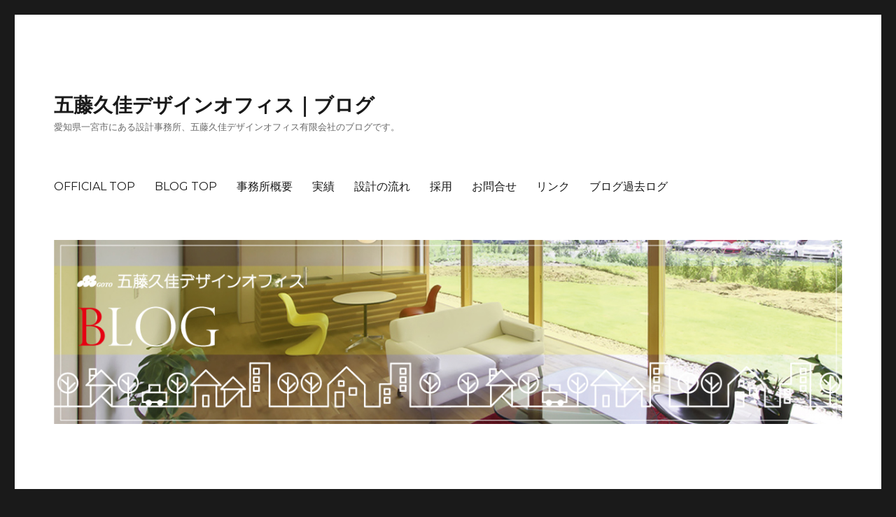

--- FILE ---
content_type: text/html; charset=UTF-8
request_url: https://blog.gotohisa.com/archives/1759
body_size: 8369
content:
<!DOCTYPE html>
<html lang="ja" class="no-js">
<head>
	<meta charset="UTF-8">
	<meta name="viewport" content="width=device-width, initial-scale=1">
	<link rel="profile" href="https://gmpg.org/xfn/11">
		<script>(function(html){html.className = html.className.replace(/\bno-js\b/,'js')})(document.documentElement);</script>
<title>くつろぎの空間。 &#8211; 五藤久佳デザインオフィス｜ブログ</title>
<meta name='robots' content='max-image-preview:large' />
<link rel='dns-prefetch' href='//fonts.googleapis.com' />
<link rel='dns-prefetch' href='//s.w.org' />
<link href='https://fonts.gstatic.com' crossorigin rel='preconnect' />
<link rel="alternate" type="application/rss+xml" title="五藤久佳デザインオフィス｜ブログ &raquo; フィード" href="https://blog.gotohisa.com/feed" />
<link rel="alternate" type="application/rss+xml" title="五藤久佳デザインオフィス｜ブログ &raquo; コメントフィード" href="https://blog.gotohisa.com/comments/feed" />
<link rel="alternate" type="application/rss+xml" title="五藤久佳デザインオフィス｜ブログ &raquo; くつろぎの空間。 のコメントのフィード" href="https://blog.gotohisa.com/archives/1759/feed" />
		<script>
			window._wpemojiSettings = {"baseUrl":"https:\/\/s.w.org\/images\/core\/emoji\/13.1.0\/72x72\/","ext":".png","svgUrl":"https:\/\/s.w.org\/images\/core\/emoji\/13.1.0\/svg\/","svgExt":".svg","source":{"concatemoji":"https:\/\/blog.gotohisa.com\/wp-includes\/js\/wp-emoji-release.min.js?ver=5.8.12"}};
			!function(e,a,t){var n,r,o,i=a.createElement("canvas"),p=i.getContext&&i.getContext("2d");function s(e,t){var a=String.fromCharCode;p.clearRect(0,0,i.width,i.height),p.fillText(a.apply(this,e),0,0);e=i.toDataURL();return p.clearRect(0,0,i.width,i.height),p.fillText(a.apply(this,t),0,0),e===i.toDataURL()}function c(e){var t=a.createElement("script");t.src=e,t.defer=t.type="text/javascript",a.getElementsByTagName("head")[0].appendChild(t)}for(o=Array("flag","emoji"),t.supports={everything:!0,everythingExceptFlag:!0},r=0;r<o.length;r++)t.supports[o[r]]=function(e){if(!p||!p.fillText)return!1;switch(p.textBaseline="top",p.font="600 32px Arial",e){case"flag":return s([127987,65039,8205,9895,65039],[127987,65039,8203,9895,65039])?!1:!s([55356,56826,55356,56819],[55356,56826,8203,55356,56819])&&!s([55356,57332,56128,56423,56128,56418,56128,56421,56128,56430,56128,56423,56128,56447],[55356,57332,8203,56128,56423,8203,56128,56418,8203,56128,56421,8203,56128,56430,8203,56128,56423,8203,56128,56447]);case"emoji":return!s([10084,65039,8205,55357,56613],[10084,65039,8203,55357,56613])}return!1}(o[r]),t.supports.everything=t.supports.everything&&t.supports[o[r]],"flag"!==o[r]&&(t.supports.everythingExceptFlag=t.supports.everythingExceptFlag&&t.supports[o[r]]);t.supports.everythingExceptFlag=t.supports.everythingExceptFlag&&!t.supports.flag,t.DOMReady=!1,t.readyCallback=function(){t.DOMReady=!0},t.supports.everything||(n=function(){t.readyCallback()},a.addEventListener?(a.addEventListener("DOMContentLoaded",n,!1),e.addEventListener("load",n,!1)):(e.attachEvent("onload",n),a.attachEvent("onreadystatechange",function(){"complete"===a.readyState&&t.readyCallback()})),(n=t.source||{}).concatemoji?c(n.concatemoji):n.wpemoji&&n.twemoji&&(c(n.twemoji),c(n.wpemoji)))}(window,document,window._wpemojiSettings);
		</script>
		<style>
img.wp-smiley,
img.emoji {
	display: inline !important;
	border: none !important;
	box-shadow: none !important;
	height: 1em !important;
	width: 1em !important;
	margin: 0 .07em !important;
	vertical-align: -0.1em !important;
	background: none !important;
	padding: 0 !important;
}
</style>
	<link rel='stylesheet' id='wp-block-library-css'  href='https://blog.gotohisa.com/wp-includes/css/dist/block-library/style.min.css?ver=5.8.12' media='all' />
<style id='wp-block-library-theme-inline-css'>
#start-resizable-editor-section{display:none}.wp-block-audio figcaption{color:#555;font-size:13px;text-align:center}.is-dark-theme .wp-block-audio figcaption{color:hsla(0,0%,100%,.65)}.wp-block-code{font-family:Menlo,Consolas,monaco,monospace;color:#1e1e1e;padding:.8em 1em;border:1px solid #ddd;border-radius:4px}.wp-block-embed figcaption{color:#555;font-size:13px;text-align:center}.is-dark-theme .wp-block-embed figcaption{color:hsla(0,0%,100%,.65)}.blocks-gallery-caption{color:#555;font-size:13px;text-align:center}.is-dark-theme .blocks-gallery-caption{color:hsla(0,0%,100%,.65)}.wp-block-image figcaption{color:#555;font-size:13px;text-align:center}.is-dark-theme .wp-block-image figcaption{color:hsla(0,0%,100%,.65)}.wp-block-pullquote{border-top:4px solid;border-bottom:4px solid;margin-bottom:1.75em;color:currentColor}.wp-block-pullquote__citation,.wp-block-pullquote cite,.wp-block-pullquote footer{color:currentColor;text-transform:uppercase;font-size:.8125em;font-style:normal}.wp-block-quote{border-left:.25em solid;margin:0 0 1.75em;padding-left:1em}.wp-block-quote cite,.wp-block-quote footer{color:currentColor;font-size:.8125em;position:relative;font-style:normal}.wp-block-quote.has-text-align-right{border-left:none;border-right:.25em solid;padding-left:0;padding-right:1em}.wp-block-quote.has-text-align-center{border:none;padding-left:0}.wp-block-quote.is-large,.wp-block-quote.is-style-large{border:none}.wp-block-search .wp-block-search__label{font-weight:700}.wp-block-group.has-background{padding:1.25em 2.375em;margin-top:0;margin-bottom:0}.wp-block-separator{border:none;border-bottom:2px solid;margin-left:auto;margin-right:auto;opacity:.4}.wp-block-separator:not(.is-style-wide):not(.is-style-dots){width:100px}.wp-block-separator.has-background:not(.is-style-dots){border-bottom:none;height:1px}.wp-block-separator.has-background:not(.is-style-wide):not(.is-style-dots){height:2px}.wp-block-table thead{border-bottom:3px solid}.wp-block-table tfoot{border-top:3px solid}.wp-block-table td,.wp-block-table th{padding:.5em;border:1px solid;word-break:normal}.wp-block-table figcaption{color:#555;font-size:13px;text-align:center}.is-dark-theme .wp-block-table figcaption{color:hsla(0,0%,100%,.65)}.wp-block-video figcaption{color:#555;font-size:13px;text-align:center}.is-dark-theme .wp-block-video figcaption{color:hsla(0,0%,100%,.65)}.wp-block-template-part.has-background{padding:1.25em 2.375em;margin-top:0;margin-bottom:0}#end-resizable-editor-section{display:none}
</style>
<link rel='stylesheet' id='twentysixteen-fonts-css'  href='https://fonts.googleapis.com/css?family=Merriweather%3A400%2C700%2C900%2C400italic%2C700italic%2C900italic%7CMontserrat%3A400%2C700%7CInconsolata%3A400&#038;subset=latin%2Clatin-ext&#038;display=fallback' media='all' />
<link rel='stylesheet' id='genericons-css'  href='https://blog.gotohisa.com/wp-content/themes/twentysixteen/genericons/genericons.css?ver=20201208' media='all' />
<link rel='stylesheet' id='twentysixteen-style-css'  href='https://blog.gotohisa.com/wp-content/themes/twentysixteen/style.css?ver=20201208' media='all' />
<link rel='stylesheet' id='twentysixteen-block-style-css'  href='https://blog.gotohisa.com/wp-content/themes/twentysixteen/css/blocks.css?ver=20190102' media='all' />
<!--[if lt IE 10]>
<link rel='stylesheet' id='twentysixteen-ie-css'  href='https://blog.gotohisa.com/wp-content/themes/twentysixteen/css/ie.css?ver=20170530' media='all' />
<![endif]-->
<!--[if lt IE 9]>
<link rel='stylesheet' id='twentysixteen-ie8-css'  href='https://blog.gotohisa.com/wp-content/themes/twentysixteen/css/ie8.css?ver=20170530' media='all' />
<![endif]-->
<!--[if lt IE 8]>
<link rel='stylesheet' id='twentysixteen-ie7-css'  href='https://blog.gotohisa.com/wp-content/themes/twentysixteen/css/ie7.css?ver=20170530' media='all' />
<![endif]-->
<!--[if lt IE 9]>
<script src='https://blog.gotohisa.com/wp-content/themes/twentysixteen/js/html5.js?ver=3.7.3' id='twentysixteen-html5-js'></script>
<![endif]-->
<script src='https://blog.gotohisa.com/wp-includes/js/jquery/jquery.min.js?ver=3.6.0' id='jquery-core-js'></script>
<script src='https://blog.gotohisa.com/wp-includes/js/jquery/jquery-migrate.min.js?ver=3.3.2' id='jquery-migrate-js'></script>
<link rel="https://api.w.org/" href="https://blog.gotohisa.com/wp-json/" /><link rel="alternate" type="application/json" href="https://blog.gotohisa.com/wp-json/wp/v2/posts/1759" /><link rel="EditURI" type="application/rsd+xml" title="RSD" href="https://blog.gotohisa.com/xmlrpc.php?rsd" />
<link rel="wlwmanifest" type="application/wlwmanifest+xml" href="https://blog.gotohisa.com/wp-includes/wlwmanifest.xml" /> 
<meta name="generator" content="WordPress 5.8.12" />
<link rel="canonical" href="https://blog.gotohisa.com/archives/1759" />
<link rel='shortlink' href='https://blog.gotohisa.com/?p=1759' />
<link rel="alternate" type="application/json+oembed" href="https://blog.gotohisa.com/wp-json/oembed/1.0/embed?url=https%3A%2F%2Fblog.gotohisa.com%2Farchives%2F1759" />
<link rel="alternate" type="text/xml+oembed" href="https://blog.gotohisa.com/wp-json/oembed/1.0/embed?url=https%3A%2F%2Fblog.gotohisa.com%2Farchives%2F1759&#038;format=xml" />

<!-- BEGIN: WP Social Bookmarking Light HEAD -->


<script>
    (function (d, s, id) {
        var js, fjs = d.getElementsByTagName(s)[0];
        if (d.getElementById(id)) return;
        js = d.createElement(s);
        js.id = id;
        js.src = "//connect.facebook.net/ja_JP/sdk.js#xfbml=1&version=v2.7";
        fjs.parentNode.insertBefore(js, fjs);
    }(document, 'script', 'facebook-jssdk'));
</script>

<style type="text/css">
    .wp_social_bookmarking_light{
    border: 0 !important;
    padding: 10px 0 20px 0 !important;
    margin: 0 !important;
}
.wp_social_bookmarking_light div{
    float: left !important;
    border: 0 !important;
    padding: 0 !important;
    margin: 0 5px 0px 0 !important;
    min-height: 30px !important;
    line-height: 18px !important;
    text-indent: 0 !important;
}
.wp_social_bookmarking_light img{
    border: 0 !important;
    padding: 0;
    margin: 0;
    vertical-align: top !important;
}
.wp_social_bookmarking_light_clear{
    clear: both !important;
}
#fb-root{
    display: none;
}
.wsbl_twitter{
    width: 100px;
}
.wsbl_facebook_like iframe{
    max-width: none !important;
}
.wsbl_pinterest a{
    border: 0px !important;
}
</style>
<!-- END: WP Social Bookmarking Light HEAD -->
</head>

<body data-rsssl=1 class="post-template-default single single-post postid-1759 single-format-standard wp-embed-responsive">
<div id="page" class="site">
	<div class="site-inner">
		<a class="skip-link screen-reader-text" href="#content">コンテンツへスキップ</a>

		<header id="masthead" class="site-header" role="banner">
			<div class="site-header-main">
				<div class="site-branding">
					
											<p class="site-title"><a href="https://blog.gotohisa.com/" rel="home">五藤久佳デザインオフィス｜ブログ</a></p>
												<p class="site-description">愛知県一宮市にある設計事務所、五藤久佳デザインオフィス有限会社のブログです。</p>
									</div><!-- .site-branding -->

									<button id="menu-toggle" class="menu-toggle">メニュー</button>

					<div id="site-header-menu" class="site-header-menu">
													<nav id="site-navigation" class="main-navigation" role="navigation" aria-label="メインメニュー">
								<div class="menu-%e3%82%b0%e3%83%ad%e3%83%bc%e3%83%90%e3%83%ab-container"><ul id="menu-%e3%82%b0%e3%83%ad%e3%83%bc%e3%83%90%e3%83%ab" class="primary-menu"><li id="menu-item-10" class="menu-item menu-item-type-custom menu-item-object-custom menu-item-10"><a href="http://gotohisa.com/">OFFICIAL TOP</a></li>
<li id="menu-item-17" class="menu-item menu-item-type-custom menu-item-object-custom menu-item-home menu-item-17"><a href="https://blog.gotohisa.com">BLOG TOP</a></li>
<li id="menu-item-11" class="menu-item menu-item-type-custom menu-item-object-custom menu-item-11"><a href="http://gotohisa.com/about/">事務所概要</a></li>
<li id="menu-item-12" class="menu-item menu-item-type-custom menu-item-object-custom menu-item-12"><a href="http://gotohisa.com/works/">実績</a></li>
<li id="menu-item-13" class="menu-item menu-item-type-custom menu-item-object-custom menu-item-13"><a href="http://gotohisa.com/fee/">設計の流れ</a></li>
<li id="menu-item-14" class="menu-item menu-item-type-custom menu-item-object-custom menu-item-14"><a href="http://gotohisa.com/recruit/">採用</a></li>
<li id="menu-item-15" class="menu-item menu-item-type-custom menu-item-object-custom menu-item-15"><a href="http://gotohisa.com/contact/">お問合せ</a></li>
<li id="menu-item-16" class="menu-item menu-item-type-custom menu-item-object-custom menu-item-16"><a href="http://gotohisa.com/link/">リンク</a></li>
<li id="menu-item-18" class="menu-item menu-item-type-custom menu-item-object-custom menu-item-18"><a href="http://gotohisa.com/blog02/moving-project/">ブログ過去ログ</a></li>
</ul></div>							</nav><!-- .main-navigation -->
						
											</div><!-- .site-header-menu -->
							</div><!-- .site-header-main -->

											<div class="header-image">
					<a href="https://blog.gotohisa.com/" rel="home">
						<img src="https://blog.gotohisa.com/wp-content/uploads/2016/12/b_top.jpg" srcset="https://blog.gotohisa.com/wp-content/uploads/2016/12/b_top-300x70.jpg 300w, https://blog.gotohisa.com/wp-content/uploads/2016/12/b_top-768x179.jpg 768w, https://blog.gotohisa.com/wp-content/uploads/2016/12/b_top-1024x239.jpg 1024w, https://blog.gotohisa.com/wp-content/uploads/2016/12/b_top.jpg 1200w" sizes="(max-width: 709px) 85vw, (max-width: 909px) 81vw, (max-width: 1362px) 88vw, 1200px" width="1200" height="280" alt="五藤久佳デザインオフィス｜ブログ">
					</a>
				</div><!-- .header-image -->
					</header><!-- .site-header -->

		<div id="content" class="site-content">

<div id="primary" class="content-area">
	<main id="main" class="site-main" role="main">
		
<article id="post-1759" class="post-1759 post type-post status-publish format-standard hentry category-1">
	<header class="entry-header">
		<h1 class="entry-title">くつろぎの空間。</h1>	</header><!-- .entry-header -->

	
	
	<div class="entry-content">
		<div class='wp_social_bookmarking_light'>
            <div class="wsbl_facebook_like"><div id="fb-root"></div><fb:like href="https://blog.gotohisa.com/archives/1759" layout="button" action="like" width="100" share="false" show_faces="false" ></fb:like></div>
            <div class="wsbl_facebook_share"><div id="fb-root"></div><fb:share-button href="https://blog.gotohisa.com/archives/1759" type="button" ></fb:share-button></div>
            <div class="wsbl_line"><a href='http://line.me/R/msg/text/?%E3%81%8F%E3%81%A4%E3%82%8D%E3%81%8E%E3%81%AE%E7%A9%BA%E9%96%93%E3%80%82%0D%0Ahttps%3A%2F%2Fblog.gotohisa.com%2Farchives%2F1759' title='LINEで送る' rel=nofollow class='wp_social_bookmarking_light_a' ><img src='https://blog.gotohisa.com/wp-content/plugins/wp-social-bookmarking-light/public/images/line88x20.png' alt='LINEで送る' title='LINEで送る' width='88' height='20' class='wp_social_bookmarking_light_img' /></a></div>
    </div>
<br class='wp_social_bookmarking_light_clear' />

<p>家ではのんびりとくつろぎたい<br />という方も多いと思います。<br /><br />あなたの家のくつろぎの空間はどこですか。<br /><br /><img loading="lazy" class="alignnone wp-image-1760 size-full" src="https://blog.gotohisa.com/wp-content/uploads/2020/03/1_R-e1583483036182.jpg" alt="" width="400" height="300" /><br />広々とした吹き抜け空間でのんびり。<br /><br /><img loading="lazy" class="alignnone wp-image-1761 size-full" src="https://blog.gotohisa.com/wp-content/uploads/2020/03/2-e1583483049348.jpg" alt="" width="267" height="400" /><br />春を感じながら読書。<br /><br /><img loading="lazy" class="alignnone wp-image-1762 size-full" src="https://blog.gotohisa.com/wp-content/uploads/2020/03/3-e1583483061851.jpg" alt="" width="400" height="267" /><br />開放的な大開口で庭とのつながりを感じながら。<br /><br /><img loading="lazy" class="alignnone wp-image-1763 size-full" src="https://blog.gotohisa.com/wp-content/uploads/2020/03/6-e1583483074838.jpg" alt="" width="267" height="400" /><br />ダイニングと繋がった和室で。<br /><br /><img loading="lazy" class="alignnone wp-image-1764 size-full" src="https://blog.gotohisa.com/wp-content/uploads/2020/03/5-e1583483087896.jpg" alt="" width="400" height="267" /><br />暖炉の火を眺めながら。<br /><br /><img loading="lazy" class="alignnone wp-image-1765 size-full" src="https://blog.gotohisa.com/wp-content/uploads/2020/03/4-e1583483103558.jpg" alt="" width="300" height="400" /><br />入浴しながら庭を眺めて。<br /><br /><img loading="lazy" class="alignnone wp-image-1766 size-full" src="https://blog.gotohisa.com/wp-content/uploads/2020/03/7-e1583483120181.jpg" alt="" width="400" height="267" /><br />花見をしながらウッドデッキで。<br /><br />家でのくつろぎ方やくつろぐ場所は人それぞれです。<br />あなたの暮らし方にあったくつろぎの空間をご提案します。<br /><br />伊神</p>


<div class='wp_social_bookmarking_light'>
            <div class="wsbl_facebook_like"><div id="fb-root"></div><fb:like href="https://blog.gotohisa.com/archives/1759" layout="button" action="like" width="100" share="false" show_faces="false" ></fb:like></div>
            <div class="wsbl_facebook_share"><div id="fb-root"></div><fb:share-button href="https://blog.gotohisa.com/archives/1759" type="button" ></fb:share-button></div>
            <div class="wsbl_line"><a href='http://line.me/R/msg/text/?%E3%81%8F%E3%81%A4%E3%82%8D%E3%81%8E%E3%81%AE%E7%A9%BA%E9%96%93%E3%80%82%0D%0Ahttps%3A%2F%2Fblog.gotohisa.com%2Farchives%2F1759' title='LINEで送る' rel=nofollow class='wp_social_bookmarking_light_a' ><img src='https://blog.gotohisa.com/wp-content/plugins/wp-social-bookmarking-light/public/images/line88x20.png' alt='LINEで送る' title='LINEで送る' width='88' height='20' class='wp_social_bookmarking_light_img' /></a></div>
    </div>
<br class='wp_social_bookmarking_light_clear' />
	</div><!-- .entry-content -->

	<footer class="entry-footer">
		<span class="byline"><span class="author vcard"><span class="screen-reader-text">投稿者 </span> <a class="url fn n" href="https://blog.gotohisa.com/archives/author/gotohisa">STAFF</a></span></span><span class="posted-on"><span class="screen-reader-text">投稿日: </span><a href="https://blog.gotohisa.com/archives/1759" rel="bookmark"><time class="entry-date published" datetime="2020-03-06T17:08:00+09:00">2020年3月6日</time><time class="updated" datetime="2020-03-06T17:25:49+09:00">2020年3月6日</time></a></span>			</footer><!-- .entry-footer -->
</article><!-- #post-1759 -->

<div id="comments" class="comments-area">

	
	
		<div id="respond" class="comment-respond">
		<h2 id="reply-title" class="comment-reply-title">コメントを残す <small><a rel="nofollow" id="cancel-comment-reply-link" href="/archives/1759#respond" style="display:none;">コメントをキャンセル</a></small></h2><form action="https://blog.gotohisa.com/wp-comments-post.php" method="post" id="commentform" class="comment-form" novalidate><p class="comment-notes"><span id="email-notes">メールアドレスが公開されることはありません。</span> <span class="required">*</span> が付いている欄は必須項目です</p><p class="comment-form-comment"><label for="comment">コメント</label> <textarea id="comment" name="comment" cols="45" rows="8" maxlength="65525" required="required"></textarea></p><p class="comment-form-author"><label for="author">名前 <span class="required">*</span></label> <input id="author" name="author" type="text" value="" size="30" maxlength="245" required='required' /></p>
<p class="comment-form-email"><label for="email">メール <span class="required">*</span></label> <input id="email" name="email" type="email" value="" size="30" maxlength="100" aria-describedby="email-notes" required='required' /></p>
<p class="comment-form-url"><label for="url">サイト</label> <input id="url" name="url" type="url" value="" size="30" maxlength="200" /></p>
<p class="comment-form-cookies-consent"><input id="wp-comment-cookies-consent" name="wp-comment-cookies-consent" type="checkbox" value="yes" /> <label for="wp-comment-cookies-consent">次回のコメントで使用するためブラウザーに自分の名前、メールアドレス、サイトを保存する。</label></p>
<p class="form-submit"><input name="submit" type="submit" id="submit" class="submit" value="コメントを送信" /> <input type='hidden' name='comment_post_ID' value='1759' id='comment_post_ID' />
<input type='hidden' name='comment_parent' id='comment_parent' value='0' />
</p></form>	</div><!-- #respond -->
	
</div><!-- .comments-area -->

	<nav class="navigation post-navigation" role="navigation" aria-label="投稿">
		<h2 class="screen-reader-text">投稿ナビゲーション</h2>
		<div class="nav-links"><div class="nav-previous"><a href="https://blog.gotohisa.com/archives/1748" rel="prev"><span class="meta-nav" aria-hidden="true">前</span> <span class="screen-reader-text">前の投稿:</span> <span class="post-title">皆さん「手を洗いましょう！」</span></a></div><div class="nav-next"><a href="https://blog.gotohisa.com/archives/1772" rel="next"><span class="meta-nav" aria-hidden="true">次</span> <span class="screen-reader-text">次の投稿:</span> <span class="post-title">魅力。</span></a></div></div>
	</nav>
	</main><!-- .site-main -->

	
</div><!-- .content-area -->


	<aside id="secondary" class="sidebar widget-area" role="complementary">
		<section id="search-2" class="widget widget_search">
<form role="search" method="get" class="search-form" action="https://blog.gotohisa.com/">
	<label>
		<span class="screen-reader-text">検索:</span>
		<input type="search" class="search-field" placeholder="検索 &hellip;" value="" name="s" />
	</label>
	<button type="submit" class="search-submit"><span class="screen-reader-text">検索</span></button>
</form>
</section><section id="calendar-2" class="widget widget_calendar"><div id="calendar_wrap" class="calendar_wrap"><table id="wp-calendar" class="wp-calendar-table">
	<caption>2026年1月</caption>
	<thead>
	<tr>
		<th scope="col" title="月曜日">月</th>
		<th scope="col" title="火曜日">火</th>
		<th scope="col" title="水曜日">水</th>
		<th scope="col" title="木曜日">木</th>
		<th scope="col" title="金曜日">金</th>
		<th scope="col" title="土曜日">土</th>
		<th scope="col" title="日曜日">日</th>
	</tr>
	</thead>
	<tbody>
	<tr>
		<td colspan="3" class="pad">&nbsp;</td><td>1</td><td>2</td><td>3</td><td>4</td>
	</tr>
	<tr>
		<td><a href="https://blog.gotohisa.com/archives/date/2026/01/05" aria-label="2026年1月5日 に投稿を公開">5</a></td><td>6</td><td>7</td><td>8</td><td>9</td><td>10</td><td id="today">11</td>
	</tr>
	<tr>
		<td>12</td><td>13</td><td>14</td><td>15</td><td>16</td><td>17</td><td>18</td>
	</tr>
	<tr>
		<td>19</td><td>20</td><td>21</td><td>22</td><td>23</td><td>24</td><td>25</td>
	</tr>
	<tr>
		<td>26</td><td>27</td><td>28</td><td>29</td><td>30</td><td>31</td>
		<td class="pad" colspan="1">&nbsp;</td>
	</tr>
	</tbody>
	</table><nav aria-label="前と次の月" class="wp-calendar-nav">
		<span class="wp-calendar-nav-prev"><a href="https://blog.gotohisa.com/archives/date/2025/12">&laquo; 12月</a></span>
		<span class="pad">&nbsp;</span>
		<span class="wp-calendar-nav-next">&nbsp;</span>
	</nav></div></section>
		<section id="recent-posts-2" class="widget widget_recent_entries">
		<h2 class="widget-title">最近の投稿</h2><nav role="navigation" aria-label="最近の投稿">
		<ul>
											<li>
					<a href="https://blog.gotohisa.com/archives/3457">あけましておめでとうございます</a>
									</li>
											<li>
					<a href="https://blog.gotohisa.com/archives/3453">寒い日に活躍。</a>
									</li>
											<li>
					<a href="https://blog.gotohisa.com/archives/3448">中庭と大きな窓。</a>
									</li>
											<li>
					<a href="https://blog.gotohisa.com/archives/3445">仕切りは好きな位置。</a>
									</li>
											<li>
					<a href="https://blog.gotohisa.com/archives/3440">板張り外壁と三角屋根。</a>
									</li>
					</ul>

		</nav></section><section id="archives-2" class="widget widget_archive"><h2 class="widget-title">アーカイブ</h2><nav role="navigation" aria-label="アーカイブ">
			<ul>
					<li><a href='https://blog.gotohisa.com/archives/date/2026/01'>2026年1月</a></li>
	<li><a href='https://blog.gotohisa.com/archives/date/2025/12'>2025年12月</a></li>
	<li><a href='https://blog.gotohisa.com/archives/date/2025/11'>2025年11月</a></li>
	<li><a href='https://blog.gotohisa.com/archives/date/2025/10'>2025年10月</a></li>
	<li><a href='https://blog.gotohisa.com/archives/date/2025/09'>2025年9月</a></li>
	<li><a href='https://blog.gotohisa.com/archives/date/2025/08'>2025年8月</a></li>
	<li><a href='https://blog.gotohisa.com/archives/date/2025/07'>2025年7月</a></li>
	<li><a href='https://blog.gotohisa.com/archives/date/2025/05'>2025年5月</a></li>
	<li><a href='https://blog.gotohisa.com/archives/date/2025/04'>2025年4月</a></li>
	<li><a href='https://blog.gotohisa.com/archives/date/2025/03'>2025年3月</a></li>
	<li><a href='https://blog.gotohisa.com/archives/date/2025/01'>2025年1月</a></li>
	<li><a href='https://blog.gotohisa.com/archives/date/2024/04'>2024年4月</a></li>
	<li><a href='https://blog.gotohisa.com/archives/date/2024/03'>2024年3月</a></li>
	<li><a href='https://blog.gotohisa.com/archives/date/2024/01'>2024年1月</a></li>
	<li><a href='https://blog.gotohisa.com/archives/date/2023/12'>2023年12月</a></li>
	<li><a href='https://blog.gotohisa.com/archives/date/2023/11'>2023年11月</a></li>
	<li><a href='https://blog.gotohisa.com/archives/date/2023/10'>2023年10月</a></li>
	<li><a href='https://blog.gotohisa.com/archives/date/2023/09'>2023年9月</a></li>
	<li><a href='https://blog.gotohisa.com/archives/date/2023/08'>2023年8月</a></li>
	<li><a href='https://blog.gotohisa.com/archives/date/2023/07'>2023年7月</a></li>
	<li><a href='https://blog.gotohisa.com/archives/date/2023/06'>2023年6月</a></li>
	<li><a href='https://blog.gotohisa.com/archives/date/2023/05'>2023年5月</a></li>
	<li><a href='https://blog.gotohisa.com/archives/date/2023/04'>2023年4月</a></li>
	<li><a href='https://blog.gotohisa.com/archives/date/2023/03'>2023年3月</a></li>
	<li><a href='https://blog.gotohisa.com/archives/date/2023/02'>2023年2月</a></li>
	<li><a href='https://blog.gotohisa.com/archives/date/2023/01'>2023年1月</a></li>
	<li><a href='https://blog.gotohisa.com/archives/date/2022/12'>2022年12月</a></li>
	<li><a href='https://blog.gotohisa.com/archives/date/2022/11'>2022年11月</a></li>
	<li><a href='https://blog.gotohisa.com/archives/date/2022/10'>2022年10月</a></li>
	<li><a href='https://blog.gotohisa.com/archives/date/2022/09'>2022年9月</a></li>
	<li><a href='https://blog.gotohisa.com/archives/date/2022/08'>2022年8月</a></li>
	<li><a href='https://blog.gotohisa.com/archives/date/2022/07'>2022年7月</a></li>
	<li><a href='https://blog.gotohisa.com/archives/date/2022/06'>2022年6月</a></li>
	<li><a href='https://blog.gotohisa.com/archives/date/2022/05'>2022年5月</a></li>
	<li><a href='https://blog.gotohisa.com/archives/date/2022/04'>2022年4月</a></li>
	<li><a href='https://blog.gotohisa.com/archives/date/2022/03'>2022年3月</a></li>
	<li><a href='https://blog.gotohisa.com/archives/date/2022/02'>2022年2月</a></li>
	<li><a href='https://blog.gotohisa.com/archives/date/2022/01'>2022年1月</a></li>
	<li><a href='https://blog.gotohisa.com/archives/date/2021/12'>2021年12月</a></li>
	<li><a href='https://blog.gotohisa.com/archives/date/2021/11'>2021年11月</a></li>
	<li><a href='https://blog.gotohisa.com/archives/date/2021/10'>2021年10月</a></li>
	<li><a href='https://blog.gotohisa.com/archives/date/2021/09'>2021年9月</a></li>
	<li><a href='https://blog.gotohisa.com/archives/date/2021/08'>2021年8月</a></li>
	<li><a href='https://blog.gotohisa.com/archives/date/2021/07'>2021年7月</a></li>
	<li><a href='https://blog.gotohisa.com/archives/date/2021/06'>2021年6月</a></li>
	<li><a href='https://blog.gotohisa.com/archives/date/2021/05'>2021年5月</a></li>
	<li><a href='https://blog.gotohisa.com/archives/date/2021/04'>2021年4月</a></li>
	<li><a href='https://blog.gotohisa.com/archives/date/2021/03'>2021年3月</a></li>
	<li><a href='https://blog.gotohisa.com/archives/date/2021/02'>2021年2月</a></li>
	<li><a href='https://blog.gotohisa.com/archives/date/2021/01'>2021年1月</a></li>
	<li><a href='https://blog.gotohisa.com/archives/date/2020/12'>2020年12月</a></li>
	<li><a href='https://blog.gotohisa.com/archives/date/2020/11'>2020年11月</a></li>
	<li><a href='https://blog.gotohisa.com/archives/date/2020/10'>2020年10月</a></li>
	<li><a href='https://blog.gotohisa.com/archives/date/2020/09'>2020年9月</a></li>
	<li><a href='https://blog.gotohisa.com/archives/date/2020/08'>2020年8月</a></li>
	<li><a href='https://blog.gotohisa.com/archives/date/2020/07'>2020年7月</a></li>
	<li><a href='https://blog.gotohisa.com/archives/date/2020/06'>2020年6月</a></li>
	<li><a href='https://blog.gotohisa.com/archives/date/2020/05'>2020年5月</a></li>
	<li><a href='https://blog.gotohisa.com/archives/date/2020/04'>2020年4月</a></li>
	<li><a href='https://blog.gotohisa.com/archives/date/2020/03'>2020年3月</a></li>
	<li><a href='https://blog.gotohisa.com/archives/date/2020/02'>2020年2月</a></li>
	<li><a href='https://blog.gotohisa.com/archives/date/2020/01'>2020年1月</a></li>
	<li><a href='https://blog.gotohisa.com/archives/date/2019/12'>2019年12月</a></li>
	<li><a href='https://blog.gotohisa.com/archives/date/2019/11'>2019年11月</a></li>
	<li><a href='https://blog.gotohisa.com/archives/date/2019/10'>2019年10月</a></li>
	<li><a href='https://blog.gotohisa.com/archives/date/2019/09'>2019年9月</a></li>
	<li><a href='https://blog.gotohisa.com/archives/date/2019/08'>2019年8月</a></li>
	<li><a href='https://blog.gotohisa.com/archives/date/2019/07'>2019年7月</a></li>
	<li><a href='https://blog.gotohisa.com/archives/date/2019/06'>2019年6月</a></li>
	<li><a href='https://blog.gotohisa.com/archives/date/2019/05'>2019年5月</a></li>
	<li><a href='https://blog.gotohisa.com/archives/date/2019/04'>2019年4月</a></li>
	<li><a href='https://blog.gotohisa.com/archives/date/2019/03'>2019年3月</a></li>
	<li><a href='https://blog.gotohisa.com/archives/date/2019/02'>2019年2月</a></li>
	<li><a href='https://blog.gotohisa.com/archives/date/2019/01'>2019年1月</a></li>
	<li><a href='https://blog.gotohisa.com/archives/date/2018/12'>2018年12月</a></li>
	<li><a href='https://blog.gotohisa.com/archives/date/2018/11'>2018年11月</a></li>
	<li><a href='https://blog.gotohisa.com/archives/date/2018/10'>2018年10月</a></li>
	<li><a href='https://blog.gotohisa.com/archives/date/2018/09'>2018年9月</a></li>
	<li><a href='https://blog.gotohisa.com/archives/date/2018/08'>2018年8月</a></li>
	<li><a href='https://blog.gotohisa.com/archives/date/2018/07'>2018年7月</a></li>
	<li><a href='https://blog.gotohisa.com/archives/date/2018/06'>2018年6月</a></li>
	<li><a href='https://blog.gotohisa.com/archives/date/2018/05'>2018年5月</a></li>
	<li><a href='https://blog.gotohisa.com/archives/date/2018/04'>2018年4月</a></li>
	<li><a href='https://blog.gotohisa.com/archives/date/2018/03'>2018年3月</a></li>
	<li><a href='https://blog.gotohisa.com/archives/date/2018/02'>2018年2月</a></li>
	<li><a href='https://blog.gotohisa.com/archives/date/2018/01'>2018年1月</a></li>
	<li><a href='https://blog.gotohisa.com/archives/date/2017/12'>2017年12月</a></li>
	<li><a href='https://blog.gotohisa.com/archives/date/2017/11'>2017年11月</a></li>
	<li><a href='https://blog.gotohisa.com/archives/date/2017/10'>2017年10月</a></li>
	<li><a href='https://blog.gotohisa.com/archives/date/2017/09'>2017年9月</a></li>
	<li><a href='https://blog.gotohisa.com/archives/date/2017/08'>2017年8月</a></li>
	<li><a href='https://blog.gotohisa.com/archives/date/2017/07'>2017年7月</a></li>
	<li><a href='https://blog.gotohisa.com/archives/date/2017/06'>2017年6月</a></li>
	<li><a href='https://blog.gotohisa.com/archives/date/2017/05'>2017年5月</a></li>
	<li><a href='https://blog.gotohisa.com/archives/date/2017/04'>2017年4月</a></li>
	<li><a href='https://blog.gotohisa.com/archives/date/2017/03'>2017年3月</a></li>
	<li><a href='https://blog.gotohisa.com/archives/date/2017/02'>2017年2月</a></li>
	<li><a href='https://blog.gotohisa.com/archives/date/2017/01'>2017年1月</a></li>
	<li><a href='https://blog.gotohisa.com/archives/date/2016/12'>2016年12月</a></li>
	<li><a href='https://blog.gotohisa.com/archives/date/2016/11'>2016年11月</a></li>
			</ul>

			</nav></section><section id="text-2" class="widget widget_text"><h2 class="widget-title">過去ログ</h2>			<div class="textwidget"><strong><span style="color: #3366ff;"><a style="color: #3366ff;" href="http://gotohisa.com/blog02/moving-project/" target="_blank" rel="noopener">ムービングプロジェクト</a></span></strong>
<br />
<strong><span style="color: #3366ff;"><a style="color: #3366ff;" href="http://gotohisa.com/blog02/" target="_blank" rel="noopener">コラム</a></span></strong></div>
		</section>	</aside><!-- .sidebar .widget-area -->

		</div><!-- .site-content -->

		<footer id="colophon" class="site-footer" role="contentinfo">
							<nav class="main-navigation" role="navigation" aria-label="フッターメインメニュー">
					<div class="menu-%e3%82%b0%e3%83%ad%e3%83%bc%e3%83%90%e3%83%ab-container"><ul id="menu-%e3%82%b0%e3%83%ad%e3%83%bc%e3%83%90%e3%83%ab-1" class="primary-menu"><li class="menu-item menu-item-type-custom menu-item-object-custom menu-item-10"><a href="http://gotohisa.com/">OFFICIAL TOP</a></li>
<li class="menu-item menu-item-type-custom menu-item-object-custom menu-item-home menu-item-17"><a href="https://blog.gotohisa.com">BLOG TOP</a></li>
<li class="menu-item menu-item-type-custom menu-item-object-custom menu-item-11"><a href="http://gotohisa.com/about/">事務所概要</a></li>
<li class="menu-item menu-item-type-custom menu-item-object-custom menu-item-12"><a href="http://gotohisa.com/works/">実績</a></li>
<li class="menu-item menu-item-type-custom menu-item-object-custom menu-item-13"><a href="http://gotohisa.com/fee/">設計の流れ</a></li>
<li class="menu-item menu-item-type-custom menu-item-object-custom menu-item-14"><a href="http://gotohisa.com/recruit/">採用</a></li>
<li class="menu-item menu-item-type-custom menu-item-object-custom menu-item-15"><a href="http://gotohisa.com/contact/">お問合せ</a></li>
<li class="menu-item menu-item-type-custom menu-item-object-custom menu-item-16"><a href="http://gotohisa.com/link/">リンク</a></li>
<li class="menu-item menu-item-type-custom menu-item-object-custom menu-item-18"><a href="http://gotohisa.com/blog02/moving-project/">ブログ過去ログ</a></li>
</ul></div>				</nav><!-- .main-navigation -->
			
			
			<div class="site-info">
								<span class="site-title"><a href="https://blog.gotohisa.com/" rel="home">五藤久佳デザインオフィス｜ブログ</a></span>
								<a href="https://ja.wordpress.org/" class="imprint">
					Proudly powered by WordPress				</a>
			</div><!-- .site-info -->
		</footer><!-- .site-footer -->
	</div><!-- .site-inner -->
</div><!-- .site -->


<!-- BEGIN: WP Social Bookmarking Light FOOTER -->


<!-- END: WP Social Bookmarking Light FOOTER -->
<script src='https://blog.gotohisa.com/wp-content/themes/twentysixteen/js/skip-link-focus-fix.js?ver=20170530' id='twentysixteen-skip-link-focus-fix-js'></script>
<script src='https://blog.gotohisa.com/wp-includes/js/comment-reply.min.js?ver=5.8.12' id='comment-reply-js'></script>
<script id='twentysixteen-script-js-extra'>
var screenReaderText = {"expand":"\u30b5\u30d6\u30e1\u30cb\u30e5\u30fc\u3092\u5c55\u958b","collapse":"\u30b5\u30d6\u30e1\u30cb\u30e5\u30fc\u3092\u9589\u3058\u308b"};
</script>
<script src='https://blog.gotohisa.com/wp-content/themes/twentysixteen/js/functions.js?ver=20181217' id='twentysixteen-script-js'></script>
<script src='https://blog.gotohisa.com/wp-includes/js/wp-embed.min.js?ver=5.8.12' id='wp-embed-js'></script>
</body>
</html>
